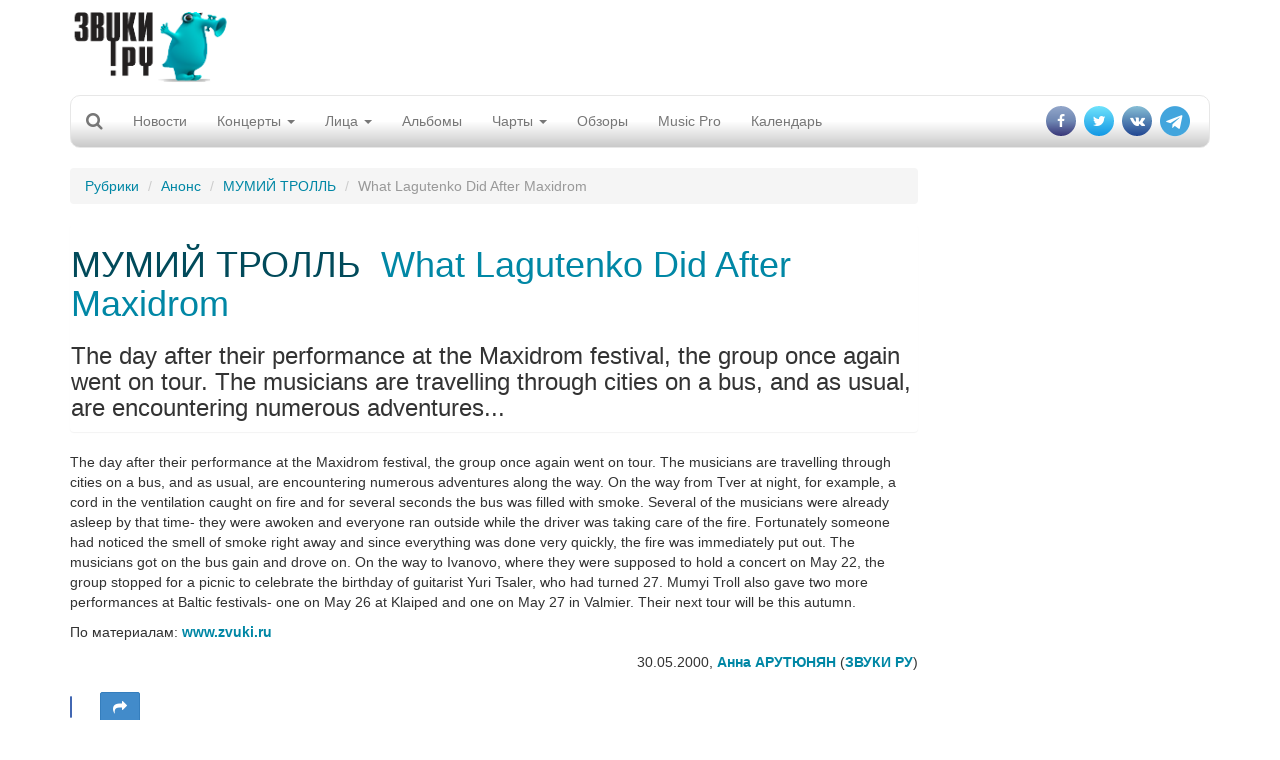

--- FILE ---
content_type: text/html; charset=utf-8
request_url: https://www.zvuki.ru/R/P/3074/
body_size: 13856
content:
<!DOCTYPE html>
<html lang="en">
  <head>
    <meta charset="utf-8">
    <title>МУМИЙ ТРОЛЛЬ - What Lagutenko Did After Maxidrom - Звуки.Ру</title>
    <meta http-equiv="X-UA-Compatible" content="IE=edge">
    <meta name="viewport" content="width=device-width, initial-scale=1">

    <meta name="description" value="The day after their performance at the Maxidrom festival, the group once again went on tour. The musicians are travelling through cities on a bus, and as usual, are encountering numerous adventures...">
    <meta name="keywords" value=" музыка, новости, репортажи, концерт, фестиваль, интервью, mp3, альбомы">

    <meta property="og:site_name" content="Zvuki.ru" />
    <meta property="fb:app_id" content="114170128635518" />
    <meta property="og:title" content="МУМИЙ ТРОЛЛЬ - What Lagutenko Did After Maxidrom - Звуки.Ру" />
    <meta name="yandex-verification" content="fe9dc38da7fdabb5" />
    <meta property="og:url" content="https://www.zvuki.ru/R/P/3074/" />
    <meta property="og:description" content="The day after their performance at the Maxidrom festival, the group once again went on tour. The musicians are travelling through cities on a bus, and as usual, are encountering numerous adventures..." />
    <meta property="og:image" content="https://www.zvuki.ru/i/logo.png" />
    <meta property="og:type" content="website" />

    <link href="/i/favicon.ico" rel="SHORTCUT ICON">
    <link href="/i/favicon.ico" rel="ICON">

    <!-- Bootstrap core CSS -->
    <link href="/css/adaptive/bootstrap.css" rel="stylesheet">
    <!-- Autocompleter  CSS -->
    <link href="/css/adaptive/jquery.autocompleter.css" rel="stylesheet">

    <!-- Custom styles for this template -->
    <link href="/css/adaptive/main.css" rel="stylesheet">
        <link href="/css/adaptive/font-awesome.css" rel="stylesheet">
        <link href="https://fonts.googleapis.com/css?family=Open+Sans|Roboto+Condensed" rel="stylesheet">


    <!-- Just for debugging purposes. Don't actually copy this line! -->
    <!--[if lt IE 9]><script src="/i/adaptive/js/ie8-responsive-file-warning.js"></script><![endif]-->

    <!-- HTML5 shim and Respond.js IE8 support of HTML5 elements and media queries -->
    <!--[if lt IE 9]>
      <script src="https://oss.maxcdn.com/libs/html5shiv/3.7.0/html5shiv.js"></script>
      <script src="https://oss.maxcdn.com/libs/respond.js/1.4.2/respond.min.js"></script>
    <![endif]-->
    <script async src="//pagead2.googlesyndication.com/pagead/js/adsbygoogle.js"></script>

    <script src="/i/adaptive/js/jquery.min.js"></script>

    <script type="text/javascript" src="//vk.com/js/api/openapi.js?121" async></script>
    <script type="text/javascript">
	$(document).ready(function(){
		if ( typeof VK !== 'undefined' ) {
			VK.init({apiId: 2159393, onlyWidgets: true});
		}
	});
    </script>
<!-- Yandex.RTB -->
<script>window.yaContextCb=window.yaContextCb||[]</script>
<script src="https://yandex.ru/ads/system/context.js" async></script>

</head>
  <body>
<div id="fb-root"></div>

<script>(function(d, s, id) {
  var js, fjs = d.getElementsByTagName(s)[0];
  if (d.getElementById(id)) return;
  js = d.createElement(s); js.id = id;
  js.src = "//connect.facebook.net/ru_RU/sdk.js#xfbml=1&version=v2.10&appId=114170128635518";
  fjs.parentNode.insertBefore(js, fjs);
}(document, 'script', 'facebook-jssdk'));</script>

<script>
  (function(i,s,o,g,r,a,m){i['GoogleAnalyticsObject']=r;i[r]=i[r]||function(){
  (i[r].q=i[r].q||[]).push(arguments)},i[r].l=1*new Date();a=s.createElement(o),
  m=s.getElementsByTagName(o)[0];a.async=1;a.src=g;m.parentNode.insertBefore(a,m)
  })(window,document,'script','//www.google-analytics.com/analytics.js','ga');

  ga('create', 'UA-4215852-1', 'auto');
  ga('send', 'pageview');
</script>

<div id="fb-root"></div>
<script>(function(d, s, id) {
  var js, fjs = d.getElementsByTagName(s)[0];
  if (d.getElementById(id)) return;
  js = d.createElement(s); js.id = id;
  js.src = "//connect.facebook.net/ru_RU/all.js#xfbml=1&appId=114170128635518";
  fjs.parentNode.insertBefore(js, fjs);
}(document, 'script', 'facebook-jssdk'));</script>


    <div class="container">

		<header>
			<div class="row">
				<div class="col-xs-6 col-sm-6 col-md-3 col-lg-2"><a class="brand" href="/"><img src="/i/main/logo.png" class="img-responsive"></a></div>
				<div class="hidden-sm hidden-xs col-md-5 col-lg-8 text-center">
				<span class="hidden-xs hidden-sm hidden-lg topbannerheightmd" style="height:100px;">	
					<!-- md size max width 404 px  -->
					<!-- Inner_Header -->
<!-- topline_inner_sm_google-->
<ins class="adsbygoogle topbannermd"
     style="display:inline-block;width:440px;height:90px"
     data-ad-client="ca-pub-5059640298389167"
     data-ad-slot="5987502134"></ins>

<script>
	(adsbygoogle = window.adsbygoogle || []).push({});
</script>
				</span>
				<span class="hidden-xs hidden-sm hidden-md topbannerheightlg" style="height:100px;">	
					<!-- lg size max 780px width -->
					<div class="govnobaner">
               <!-- Inner_Header -->
<!--topline_inner_google-->
<ins class="adsbygoogle topbannerlg"
     style="display:inline-block;width:728px;height:90px"
     data-ad-client="ca-pub-5059640298389167"
     data-ad-slot="5987502134"></ins>
<script>
	(adsbygoogle = window.adsbygoogle || []).push({});
</script>
					</div>
				</span>
				<span class="topbannerheight_adaptive">
				</span>
				</div>
				<div class="col-xs-6 col-sm-6 col-md-4 col-lg-2 login"></div>
			</div>

			<!-- Static navbar -->
			<div class="navbar navbar-default" role="navigation">
				<div class="container-fluid">
					<div class="navbar-header">
						<button type="button" class="navbar-toggle" data-toggle="collapse" data-target=".navbar-collapse">
							<span class="sr-only">Toggle navigation</span>
							<span class="icon-bar"></span>
							<span class="icon-bar"></span>
							<span class="icon-bar"></span>
						</button>
						<form class="form-horizontal" role="form" action="/search/">
						<div class="form-group" id="search" style="display: none;">
							<div class=" search-group">
								<input type="hidden" name="filled" value="Поиск">
								<input type="text" class="form-control " name="query" x-webkit-speech="" speech="" onwebkitspeechchange="this.form.submit();"> 
								<button type="submit" class="btn btn-default btn-link btn-md" value=" " id="btn-search"><i class="fa fa-search"></i></button>
							</div>
							
						</div>
						</form>

						<a class="navbar-brand" href="/search/"><i class="fa fa-search"></i></a>
					</div>

					<div class="navbar-collapse collapse">
						<ul class="nav navbar-nav">
							<li><a href="/R/news/">Новости</a></li>
							<li class="hidden-lg hidden-md hidden-sm"><a href="/A/L/">Артисты</a></li>
							<li class="hidden-lg hidden-md hidden-sm"><a href="/R/L/5213/">Интервью</a></li>
							<li class="dropdown">
							<a href="/R/concerts/" class="dropdown-toggle" data-toggle="dropdown">Концерты <b class="caret"></b></a>
							<ul class="dropdown-menu">
								<li><a href="/R/concerts/">Анонсы</a></li>
								<li><a href="/R/L/5179/">Репортажи</a></li>
								<li><a href="/N/L/">Афиша</a></li>
								<li><a href="/festival/">Фестивали</a></li>
								<li><a href="/R/L/19721/">Евровидение</a></li>
								<li><a href="/B/L/">Клубы</a></li>
							</ul>
							</li>
							<li class="dropdown hidden-xs hidden-sm">
							<a href="/R/faces/" class="dropdown-toggle" data-toggle="dropdown">Лица <b class="caret"></b></a>
							<ul class="dropdown-menu">
								<li><a href="/A/L/">Артисты</a></li>
								<li><a href="/R/L/5213/">Интервью</a></li>
								<li><a href="/V/L/">Видео</a></li>
								<li><a href="/R/L/5185/">Досье</a></li>
								<li><a href="/R/L/5175/">Календарь</a></li>
								<li><a href="/R/L/18094/">Видеоинтервью</a></li>
								<li><a href="/R/L/22317/">Видеоблоги</a></li>
							</ul>
							</li>
							<li><a href="/M/L/">Альбомы</a></li>
							<li><a href="#" class="dropdown-toggle" data-toggle="dropdown">Чарты <b class="caret"></b></a>
							<ul class="dropdown-menu">
								<li><a href="/top/artist/">Популярные исполнители</a></li>
								<li><a href="/top/review/">Лучшие статьи</a></li>
								<li><a href="/top/track/">Треки</a></li>
							</ul>  
							</li>
							<li class="hidden-xs hidden-sm"><a href="/R/analytics/">Обзоры</a></li>
							<li><a href="/musicpro/" title="Music Pro: Техника для Звуков">Music Pro</a></li>
							<li class="hidden-sm hidden-md hidden-lg"><a href="/voting/" title="Опросы">Опрос</a></li>
							<li><a href="/factoid/" title="Календарь">Календарь</a></li>
						</ul>

						<ul class="nav navbar-nav navbar-right">
							<li><a href="https://www.facebook.com/zvuki" target="_blank"><i class="fa fa-facebook" aria-hidden="true"></i></a></li>
							<li><a href="https://twitter.com/zvukiru/" target="_blank"><i class="fa fa-twitter" aria-hidden="true"></i></a></li>
							<li><a href="http://vk.com/zvukiru" target="_blank"><i class="fa fa-vk" aria-hidden="true"></i></a></li>
				            <li><a href="https://t.me/Zvukiru"><i class="fa fa-telegram" aria-hidden="true"></i></a></li>
						</ul>
					</div>
					<!--/.nav-collapse -->
				</div><!--/.container-fluid -->
			</div>
		</header>



		<div class="row main">
			<div class="col-xs-12 col-sm-8 col-md-9 col-lg-9">
				<ol class="breadcrumb">
					  <li><a href="/sections/">Рубрики</a></li>
					  <li><a href="/R/L/5174/">Анонс</a></li>
					  <li><a href="/A/P/2065/">МУМИЙ ТРОЛЛЬ</a></li>
					  <li class="active">What Lagutenko Did After Maxidrom</li>
				</ol>

				<div class="b-text-page">
					<div class="noimage">
						<div class="panel">
							<div class="content">
								<div>
								<h1>
								<a href="/A/P/2065/" class="name">МУМИЙ ТРОЛЛЬ</a>&nbsp;
								<a href="/R/P/3074/" class="title">What Lagutenko Did After Maxidrom</a></h1>
								<h3>The day after their performance at the Maxidrom festival, the group once again went on tour.  The musicians are travelling through cities on a bus, and as usual, are encountering numerous adventures...</h3>
								</div>
							</div>
						</div>
					</div>
					<!-- need to insert mobile banner-->
					<div class="view"><index>
						<p>The day after their performance at the Maxidrom festival, the group once again went on tour.  The musicians are travelling through cities on a bus, and as usual, are encountering numerous adventures along the way.  On the way from Tver at night, for example, a cord in the ventilation caught on fire and for several seconds the bus was filled with smoke.  Several of the musicians were already asleep by that time- they were awoken and everyone ran outside while the driver was taking care of the fire.  Fortunately someone had noticed the smell of smoke right away and since everything was done very quickly, the fire was immediately put out.  The musicians got on the bus gain and drove on.  On the way to Ivanovo, where they were supposed to hold a concert on May 22, the group stopped for a picnic to celebrate the birthday of guitarist Yuri Tsaler, who had turned 27.  Mumyi Troll also gave two more performances at Baltic festivals- one on May 26 at Klaiped and one on May 27 in Valmier.  Their next tour will be this autumn.</p>
						<p>По материалам: <a href="http://www.zvuki.ru" target="_blank">www.zvuki.ru</a></p>
					</index></div>
					<p align="right" class="author">
						30.05.2000, <a href="/A/P/25969/">Анна АРУТЮНЯН</a> (<a href="/">ЗВУКИ РУ</a>)
					</p>


					<ul class="list-inline like-block">
					<li><div class="fb-like" data-href="https://www.zvuki.ru/R/P/3074/" data-layout="button_count" data-action="recommend" data-size="large" data-show-faces="false" data-share="false"></div>
</li>
					<li><div id="vk_like"></div>
<script type="text/javascript">
$(document).ready(function(){
	if ( typeof VK !== 'undefined' ) {
		VK.Widgets.Like("vk_like", {type: "button", height: 30});
	}
});
</script>

</li>
					<li><a class="btn btn-primary" data-toggle="modal" data-target="#shareblock"><i class="fa fa-share" aria-hidden="true"></i></a></li>
					</ul>

				</div>

				<div class="">
					<h3 class="anons-future"><a href="/A/P/2065/">МУМИЙ ТРОЛЛЬ</a> - свежие публикации:</h3>
					<ul class="list-unstyled">
						<li class="media">
							<a href="/R/P/83090/" class="image pull-left"><img src="/images/photo/66/66535.150x100.jpg" width="150" height="100" class="media-object"></a>
							<div class="media-body anons-preview">
								<a href="/R/L/5176/" class="type">События</a> - 
								<a href="/R/P/83090/" class="title">Владивосток до бесконечности</a>,
								<span class="date">17.10.2022</span>
								<div class="preview">Мумий Тролль, Антоха MC и Мастерская Брусникина выпустили аудиоспектакль "Владивосток-3000" <a href="/R/P/83090/">»»</a></div>
							</div>
						</li>
						<li class="media">
							<a href="/R/P/82558/" class="image pull-left"><img src="/images/photo/66/66960.150x100.jpg" width="150" height="100" class="media-object"></a>
							<div class="media-body anons-preview">
								<a href="/R/L/5176/" class="type">События</a> - 
								<a href="/R/P/82558/" class="title">Пространства Магритта</a>,
								<span class="date">14.02.2022</span>
								<div class="preview">Мумий Тролль</b> выпустили анимационный клип на песню "Вертолётики" <a href="/R/P/82558/">»»</a></div>
							</div>
						</li>
						<li class="media">
							<a href="/R/P/82355/" class="image pull-left"><img src="/images/photo/66/66550.150x100.jpg" width="150" height="100" class="media-object"></a>
							<div class="media-body anons-preview">
								<a href="/R/L/5175/" class="type">Календарь</a> - 
								<a href="/R/P/82355/" class="title">Поколению Z приготовиться</a>,
								<span class="date">26.11.2021</span>
								<div class="preview">Мумий Тролль и тиктокер Даня Милохин выпустили совместное видео <a href="/R/P/82355/">»»</a></div>
							</div>
						</li>
					</ul>
					<ul class="more pager">
						<li class="prev"><a href="/A/P/2065/review/">Все публикации <span class="badge">144</span></a></li>
					</ul>
				</div>

<div class="hidden-xs apaptivegoogleblock">
<!-- Адаптивный тест adaptive_google_test-->
<ins class="adsbygoogle"
     style="display:block"
     data-ad-client="ca-pub-5059640298389167"
     data-ad-slot="1832014825"
     data-ad-format="auto"></ins>
<script>
	(adsbygoogle = window.adsbygoogle || []).push({});
</script>
</div>
<div class="hidden-sm hidden-lg hidden-md">
<!-- Здесь внутренний баннер для мобильников -->
</div>




				<div class="b-artist-info panel panel-default">
					<div class="panel-heading">
						<span class="pull-right">Сайт: <a href="http://www.mumiytroll.com/" target="_blank">www.mumiytroll.com</a></span>
						<h2>
							 МУМИЙ ТРОЛЛЬ</h2>
					</div>

					<ul class="breadcrumb">
						<li><a href="/A/P/2065/">Досье</a></li>
						<li><a href="/A/P/2065/review/">Статьи</a></li>
						<li><a href="/A/P/2065/albums/">Дискография</a></li>
						<li><a href="/A/P/2065/photo/">Фото</a></li>
						<li><a href="/A/P/2065/songs/">Песни</a></li>
						<li><a href="/A/P/2065/members/">Участники</a></li>
						<li><a href="/A/P/2065/links/">Ссылки</a></li>
					</ul>

					<div class="contents panel-body media">

							<img src="/images/photo/19/19974.jpg" class="col-sm-8 col-xs-12">

				                        <p>Although some may take this as an exaggeration, it always seemed to me that there was something more complex about Mummy Troll and Ilya Lagutenko than what appeared on the surface of his songs.  It's...</p>
                        <p><strong>Дата образования:</strong></p>
                        <p>16 октября 1983</p>
							<p><strong>Подробности из жизни:</strong></p>
							<p>Although some may take this as an exaggeration, it always seemed to me that there was something more complex about Mummy Troll and Ilya Lagutenko than what appeared on the surface of his songs.  It's not that he has a particularly exciting biography, however, nor does the group really stray far beyond the standards of Russian pop.  But if you listen closely to the lyrics, you realize there has to be some sort of reason, or at least justification for either their esoteric showiness, or imaginative eccentricity (depending on your point of view). You just don't know where to look for that justification.  When I found out that by the time he reached the status he knows today, Lagutenko had already obtained a diploma in African and Eastern Studies from the Far East State Universtiy in Vladivostok, and had lived in China for a while (which I'm sure did wonders to his lexicon and his concept of vocabulary), I was able to place an origin to some of the wildest imagery in his songs.  Not that&hellip;
</p>
							<p><a href="/R/P/2240/">Далее... &rarr;</a></p>
					</div>
				</div>

				<div class="alboms b-tumb-ano s-blocks">
					<h3 class="anons-future"> <a href="/A/P/2065/albums/">Альбомы</a></h3>
					<ul class="row  list-unstyled">
						<li class="col-xs-6 col-sm-4 col-md-3 col-lg-3 text-center">
							<a href="/M/P/32904/" class="thumbnail"> <img src="/images/photo/36/36556.200x200.jpg" class="img-responsive" ></a>
							<a href="/M/P/32904/" class="text-center"><span class="title">Редкие земли</span> </a>
						</li>
						<li class="col-xs-6 col-sm-4 col-md-3 col-lg-3 text-center">
							<a href="/M/P/32347/" class="thumbnail"> <img src="/images/photo/31/31258.200x200.jpg" class="img-responsive" ></a>
							<a href="/M/P/32347/" class="text-center"><span class="title">VIII</span> </a>
						</li>
						<li class="col-xs-6 col-sm-4 col-md-3 col-lg-3 text-center">
							<a href="/M/P/13612/" class="thumbnail"> <img src="/images/photo/7/7087.200x200.jpg" class="img-responsive" ></a>
							<a href="/M/P/13612/" class="text-center"><span class="title">Моя певица / Другие места</span> </a>
						</li>
						<li class="col-xs-6 col-sm-4 col-md-3 col-lg-3 text-center">
							<a href="/M/P/793/" class="thumbnail"> <img src="/images/photo/2/2969.200x200.jpg" class="img-responsive" ></a>
							<a href="/M/P/793/" class="text-center"><span class="title">Невеста" 1</span> </a>
						</li>
					</ul>
					<ul class="more pager">
						<li class="prev"><a href="/A/P/2065/albums/">Еще альбомы <span class="badge">17</span></a></li>
					</ul>

				</div>



			</div>
			<!-- hidden-xs right column start -->

			<div class="hidden-xs col-sm-4 col-md-3 col-lg-3 page-width-content-b-scroll-row">
<!-- Zvuki_right_column -->
<!--right_google_240-->
<ins class="adsbygoogle right_google_240"
     style="display:block; margin-top:10px;"
     data-ad-client="ca-pub-5059640298389167"
     data-ad-slot="3172137731"
     data-ad-format="auto"
		data-full-width-responsive="true"></ins>
<!--<div class="bnr">
<ins class="adsbygoogle"
     style="display:block;width:120px;"
     data-ad-client="ca-pub-5059640298389167"
     data-ad-slot="3172137731"
     data-ad-format="auto"
     data-full-width-responsive="true"></ins>
</div>-->
<!--<ins class="adsbygoogle rightgoogle"
     style="display:block"
     data-ad-format="fluid"
     data-ad-layout-key="-gw-3+1f-3d+2z"
     data-ad-client="ca-pub-5059640298389167"
     data-ad-slot="4985404304"></ins>-->
<script>
	(adsbygoogle = window.adsbygoogle || []).push({});
</script>

		<div class="thumbnail">
			<h3 class="head text-center"><span class="title btn btn-info btn-block">Свежие альбомы</span></h3>
			<div class="view text-center">
				<ul class="list-unstyled text-center">
				<li class="thumbnail">
					<a href="/M/P/55691/" class="image"><img src="/images/photo/68/68419.200x200.jpg" width="100" height="100" ></a>
					<a href="/A/P/133076/" class="name">Отваал</a>
					<a href="/M/P/55691/" class="title">Хоровод</a>
				</li>
				<li class="thumbnail">
					<a href="/M/P/55688/" class="image"><img src="/images/photo/68/68323.200x200.jpg" width="100" height="100" ></a>
					<a href="/A/P/63093/" class="name">SECRETS OF THE THIRD PLANET</a>
					<a href="/M/P/55688/" class="title">Miracle Minor</a>
				</li>
				<li class="thumbnail">
					<a href="/M/P/55683/" class="image"><img src="/images/photo/67/67782.200x200.jpg" width="100" height="100" ></a>
					<a href="/A/P/3175/" class="name">Паша НЕККЕРМАНН</a>
					<a href="/M/P/55683/" class="title">Бывшим экстремалам</a>
				</li>
				</ul>

				<div class="more">
					<a href="/M/L/">Все альбомы</a>
				</div>
			</div>
		</div>

<script type="text/javascript">
<!--
function vote_97622759 () {
   var oForm = document.forms['vote_form_97622759'];
   var Answers = 0;
   var oQuest_1 = oForm.elements['question_1'];
   var question_1;
   for(var i = 0; i < oQuest_1.length; i++) {
	if( oQuest_1[i].checked) {
		question_1 = oQuest_1[i].value;
	}
   }
   if ( !question_1 ) {
	alert ('Не выбран ответ на вопрос');
	return false;
   }
   oForm.submit();
}
//-->
</script>
						<div class="thumbnail">
							<h3 class="head"><a class="title btn btn-lg btn-info" href="/voting/" >Опрос</a></h3>
							<div class="view ">
										
										<form name="vote_form_97622759" method="post" action="/polls/vote.html" target="_top" style="text-align:left;">

										<p><a href="/voting/" class="title">Реестр иноагентов в России пополняется каждую пятницу. Иноагентами уже стали Нойз, Земфира, Пугачева, Оксимирон и другие музыканты. Изменилось ли ваше отношение к музыкантам-иноагентам?</a></p>
										<p><input name="question_1" value="1" type="radio">
										 Я буду продолжать слушать любимую музыку вне зависимости от статуса музыканта</p>
										<p><input name="question_1" value="2" type="radio">
										 Я буду больше слушать иноагентов</p>
										<p><input name="question_1" value="3" type="radio">
										 Я планирую больше слушать "патриотов"</p>
										<p><input name="question_1" value="4" type="radio">
										 Я продолжу слушать музыку зарубежного производства</p>
										<p><input name="question_1" value="5" type="radio">
										 У меня вообще пропало желание слушать музыку</p>
										<p><span class="preview" style="padding:10px 0 0; text-align:center;">
											<a class="a-more btn btn-default" href="javascript:vote_97622759()" onclick="vote_97622759(); return false;">отправить</a>
										</span></p>
										<input type="hidden" name="id" value="97622759">
										<input type="hidden" name="partial" value="Отправить">
										</form>
								
							</div>
						</div>

						<div class="thumbnail">
							<h3 class="head"><span class="title btn btn-lg btn-info">Хроника</span><small class="btn-link text-right">18 января</small>
							</h3>
							<div class="view ">
								<p><span style="color:red; font-weight:bold;">1962</span>&nbsp;&ndash; В Тбилиси родилась Тамара Гвердцители, грузинская певица и актриса, обладательница глубокого насыщенного вокала. Ее песни звучат на грузинском, русском, французском, итальянском, испанском, английском, иврите, украинском, армянском, немецком и других языках

								&nbsp;<a href="/factoid/">»»</a></p>
								<p><span style="color:red; font-weight:bold;">2012</span>&nbsp;&ndash; Родился Джонатан Дэвис - вокалист калифорнийской nu-metal группы Korn и фотограф журнала Playboy

								&nbsp;<a href="/factoid/">»»</a></p>
								<h4>Родились</h4>
								<p><a href="/A/P/12509/" class="type">Johnny COSTA</a> (1922)</p>
								<p><a href="/A/P/10781/" class="type">Hargus "Pig" ROBBINS</a> (1938)</p>
								<p><a href="/A/P/7372/" class="type">T-Bone BURNETT</a> (1945)</p>
								<p><a href="/A/P/11939/" class="type">Frankie KNUCKLES</a> (1955)</p>
								<p><a href="/A/P/5704/" class="type">Tom BAILEY</a> (1957)</p>
								<p><a href="/A/P/13067/" class="type">Jeremy HEALY</a> (1962)</p>
								<p><a href="/A/P/62735/" class="type">Joanna NEWSOM</a> (1982)</p>
								<p><a class="btn btn-default">Добавить факт</a></p>
							</div>
						</div>

<div class="sticky">
<!-- this sticky banner-->
<!-- Yandex.RTB R-A-1346208-2 -->
<div id="yandex_rtb_R-A-1346208-2"></div>
<script>window.yaContextCb.push(()=>{
  Ya.Context.AdvManager.render({
    renderTo: 'yandex_rtb_R-A-1346208-2',
    blockId: 'R-A-1346208-2'
  })
})</script>
</div>	
				</div>
				<!-- hidden right column end -->
				
		</div>	


        <div id="footer" class="row navbar-inverse">
                <ul class="menu-bottom nav navbar-nav">
                        <li><a href="/R/P/3348/">О нас</a></li>
                        <li><a href="/R/P/5828/">Конфиденциальность</a></li>
                        <li><a href="/R/P/8378/">Страница памяти</a></li>
                        <li><a href="/adv/">Реклама</a></li>
                        <li><a href="/R/P/3637/">FAQ</a></li>
                        <li><a href="/R/P/7318/">Музыкантам</a></li>
                        <li><a href="/R/P/10889/">Пресс-релизы</a></li>
<!--                        <li><a href="">Написать историю</a></li>
                        <li><a href="">Войти</a></li> -->

                </ul>
                <div class="counters">
<!-- -->
                </div>
        </div>
        <div class="copyright text-center cleafix">
            <div>© 1997-2002, Pavel A. Sokolov-Khodakov</div>
            <div>© 1997-2026, Sonya Sokolova</div>
        </div>

    </div> <!-- /container -->



    <!-- Bootstrap core JavaScript
    ================================================== -->
    <!-- Placed at the end of the document so the pages load faster -->
    <script src="/i/adaptive/js/bootstrap.js"></script>
    <script src="/i/js/jquery.autocompleter.js"></script>
    <script src="/i/js/core.js"></script>
    <script src="/i/adaptive/js/jquery.fitvids.js"></script>
    <script src="/i/adaptive/js/jquery.touchSwipe.min.js"></script>

<script type="text/javascript">
<!--
$(document).ready(function() {

$(".complete").each(function() {

	    var $el = $(this);
    	var source = $el.data('url');

			$el.autocompleter({
			    source: source,
				limit: 5,
				minLength: 2,
			    callback: function(value, index, object) {
			      console.log(
			        'Value ' + value + ' are selected (with index ' + index + ').'
			      );
		      		console.log(object);
    			}
  		  });
});




	$(".modal.banner button.close").click(function(){
		$(this).parent().removeClass("show");
		document.cookie = "mobile_popup=true; path=/; domain=zvuki.ru";
	});

	$(".main").fitVids();

	$('.navbar-brand').click(function(){
//		$('#search').slideToggle("slow");
		$('#search').animate({'width': 'toggle'});
		$(".navbar-collapse li").removeClass("open");

		console.log($('#search input[name=query]').val());

		if ($('#search input[name=word]').val()) {
			$('#search form').submit();
		} else {
			return false;
		}
	});

	$('#btn-search').click(function(){
//		$('#search').slideToggle("slow");
		$('#search').animate({'width': 'toggle'});
		console.log($('#search input[name=word]').val());

		if ($('#search input[name=query]').val()) {
			$('#search form').submit();
		} else {
			return false;
		}
	});

	$('body').click(function(){
//		$('#search').slideToggle("slow");
		$('#search').animate({'width': 'hide'});
		console.log($('#search input[name=query]').val());
	});

	$("#search input").click(function(event){
		event.stopPropagation();
		console.log(event);
	})



	reload_credetials('review');
});

</script>

<div id="block-modals">
</div>
<div class="modal fade" id="shareblock" tabindex="-1" role="dialog" aria-labelledby="shareblockLabel" aria-hidden="true">
	<div class="modal-dialog">
		<div class="modal-content">
			<div class="modal-header">
				<button type="button" class="close" data-dismiss="modal" aria-hidden="true">&times;</button>
				<h4 class="modal-title">Поделиться</h4>
      		</div>
      		<div class="modal-body">

		<ul class="list-inline icon-share">      
		<li>
        <a is="yt-endpoint" class="share-target style-scope yt-sharing-renderer" href="https%3A%2F%2Fwww.zvuki.ru%2FR%2FP%2F3074%2F" title="Google+" target="_blank">
          <yt-icon class="icon-resize style-scope yt-sharing-renderer"><svg viewBox="0 0 48 48" preserveAspectRatio="xMidYMid meet" class="style-scope yt-icon" style="pointer-events: none; display: block; width: 100%; height: 100%;"><g class="style-scope yt-icon">
        <rect fill="#DB4437" width="48" height="48" class="style-scope yt-icon"></rect>
        <polyline fill="#FFFFFF" points="42.1,21.8 37.7,21.8 37.7,17.4 34.4,17.4 34.4,21.8 30,21.8 30,25.1 34.4,25.1 34.4,29.5 
          37.7,29.5 37.7,25.1 42.1,25.1" class="style-scope yt-icon"></polyline>
        <path fill="#FFFFFF" d="M16.8,26.1V22h10.3c0.2,0.7,0.3,1.3,0.3,2.3c0,6.3-4.2,10.7-10.6,10.7c-6.1,0-11-4.9-11-11s4.9-11,11-11
          c3,0,5.5,1.1,7.4,2.9l-3.1,3c-0.8-0.7-2.2-1.6-4.2-1.6c-3.6,0-6.6,3-6.6,6.7s3,6.7,6.6,6.7c4.2,0,5.8-2.9,6.1-4.6H16.8z" class="style-scope yt-icon"></path>
      </g></svg></yt-icon>
        </a>
        </li>
		<li>
        <a is="yt-endpoint" class="share-target style-scope yt-sharing-renderer" href="https://www.facebook.com/dialog/share?app_id=114170128635518&amp;href=https%3A%2F%2Fwww.zvuki.ru%2FR%2FP%2F3074%2F" title="Facebook" target="_blank">
          <yt-icon class="icon-resize style-scope yt-sharing-renderer"><svg viewBox="0 0 48 48" preserveAspectRatio="xMidYMid meet" class="style-scope yt-icon" style="pointer-events: none; display: block; width: 100%; height: 100%;"><g class="style-scope yt-icon">
        <rect fill="#3B5898" width="48" height="48" class="style-scope yt-icon"></rect>
        <path fill="#FFFFFF" d="M39.4,29.4l0.9-7.2h-7.2v-4.6c0-2.1,0.6-3.5,3.6-3.5h3.8V7.5c-0.7-0.1-2.9-0.3-5.6-0.3c-5.5,0-9.3,3.4-9.3,9.6v5.3h-6.3v7.2h6.3V48h7.5V29.4H39.4z" class="style-scope yt-icon"></path>
      </g></svg></yt-icon>
        </a>
		</li>
        <li>
        <a is="yt-endpoint" class="style-scope yt-sharing-renderer" href="https://vkontakte.ru/share.php?url=https%3A%2F%2Fwww.zvuki.ru%2FR%2FP%2F3074%2F" title="ВКонтакте" target="_blank">
          <yt-icon class="icon-resize style-scope yt-sharing-renderer"><svg viewBox="0 0 48 48" preserveAspectRatio="xMidYMid meet" class="style-scope yt-icon" style="pointer-events: none; display: block; width: 100%; height: 100%;"><g class="style-scope yt-icon">
        <rect fill="#42678E" width="48" height="48" class="style-scope yt-icon"></rect>
        <path fill="#FFFFFF" d="M34.6,33.7h-0.2c-1.7-0.3-2.9-1.5-3.9-2.6c-0.6-0.6-1.4-2.1-2.5-1.9c-1.5,0.2-0.7,2.7-1.4,3.8c-0.5,0.9-2.6,0.7-4.1,0.6c-4.6-0.5-6.9-2.9-9-5.5c-2.2-2.8-3.9-5.7-5.5-9C7.7,18,7,16.9,7,15.6c0.7-0.6,2-0.4,3.2-0.4c1,0,2.7-0.2,3.4,0.2c0.5,0.2,0.9,1.4,1.3,2.2c0.8,1.8,1.6,3.1,2.6,4.5c0.4,0.6,1.1,1.8,1.9,1.7c0.8-0.2,0.8-2,0.9-3.2c0-1.4,0-3.1-0.4-3.8c-0.4-0.7-1.1-0.7-1.8-1.1c0.6-1.2,2.2-1.3,4.1-1.3c1.6,0,3.8-0.2,4.5,0.9c0.6,1.1,0.2,3,0.2,4.4c0,1.6-0.3,3.3,0.8,4c0.9-0.1,1.3-0.9,1.8-1.6c1.1-1.4,1.8-2.7,2.6-4.5c0.3-0.8,0.7-2.1,1.4-2.3c1-0.4,2.5-0.1,3.9-0.1c1.2,0,3.2-0.3,3.6,0.5c0.3,0.7-0.6,2.3-0.9,2.8c-1.1,1.7-2.1,2.8-3.3,4.4c-0.5,0.6-1.4,1.6-1.4,2.5c0,0.7,0.8,1.3,1.4,1.8c1.2,1.1,2.1,2,3.1,3.2c0.4,0.5,1.2,1.5,1.1,2.1C40.8,34.5,36.2,33.2,34.6,33.7z" class="style-scope yt-icon"></path>
      </g></svg></yt-icon>
        </a>
        </li>
		<li>
        <a is="yt-endpoint" class="style-scope yt-sharing-renderer" href="https://www.odnoklassniki.ru/dk?st.cmd=addShare&amp;st.noresize=on&amp;st._surl=https%3A%2F%2Fwww.zvuki.ru%2FR%2FP%2F3074%2F" title="Одноклассники" target="_blank">
          <yt-icon class="icon-resize style-scope yt-sharing-renderer"><svg viewBox="0 0 48 48" preserveAspectRatio="xMidYMid meet" class="style-scope yt-icon" style="pointer-events: none; display: block; width: 100%; height: 100%;"><g class="style-scope yt-icon">
        <rect fill="#F6881F" width="48" height="48" class="style-scope yt-icon"></rect>
        <path fill="#FFFFFF" d="M24,24.2c4.8,0,8.6-3.9,8.6-8.6c0-4.8-3.9-8.6-8.6-8.6c-4.8,0-8.6,3.9-8.6,8.6C15.4,20.4,19.2,24.2,24,24.2
          z M24,11.4c2.3,0,4.2,1.9,4.2,4.2c0,2.3-1.9,4.2-4.2,4.2c-2.3,0-4.2-1.9-4.2-4.2C19.8,13.3,21.7,11.4,24,11.4z M33.9,25.3
          c-0.5-1-1.8-1.8-3.6-0.4c-2.4,1.9-6.3,1.9-6.3,1.9s-3.9,0-6.3-1.9c-1.8-1.4-3.1-0.6-3.6,0.4c-0.8,1.7,0.1,2.5,2.3,3.9
          c1.8,1.2,4.4,1.6,6,1.8L21,32.3c-1.9,1.9-3.8,3.8-5.1,5.1c-0.8,0.8-0.8,2,0,2.8l0.2,0.2c0.8,0.8,2,0.8,2.8,0l5.1-5.1
          c1.9,1.9,3.8,3.8,5.1,5.1c0.8,0.8,2,0.8,2.8,0l0.2-0.2c0.8-0.8,0.8-2,0-2.8L27,32.3L25.7,31c1.6-0.2,4.1-0.6,6-1.8
          C33.8,27.8,34.8,27,33.9,25.3z" class="style-scope yt-icon"></path>
      </g></svg></yt-icon>
        </a>
        </li>
		<li>
        <a is="yt-endpoint" class="style-scope yt-sharing-renderer" href="https://twitter.com/intent/tweet?url=https%3A%2F%2Fwww.zvuki.ru%2FR%2FP%2F3074%2F" title="Twitter" target="_blank">
          <yt-icon class="icon-resize style-scope yt-sharing-renderer"><svg viewBox="0 0 48 48" preserveAspectRatio="xMidYMid meet" class="style-scope yt-icon" style="pointer-events: none; display: block; width: 100%; height: 100%;"><g class="style-scope yt-icon">
        <rect fill="#55ACEE" width="48" height="48" class="style-scope yt-icon"></rect>
        <path fill="#FFFFFF" d="M40,14.1c-1.2,0.5-2.4,0.9-3.8,1c1.4-0.8,2.4-2.1,2.9-3.6c-1.3,0.8-2.7,1.3-4.2,1.6
          C33.8,11.8,32,11,30.2,11c-3.6,0-6.6,2.9-6.6,6.6c0,0.5,0.1,1,0.2,1.5c-5.5-0.3-10.3-2.9-13.5-6.9c-0.6,1-0.9,2.1-0.9,3.3
          c0,2.3,1.2,4.3,2.9,5.5c-1.1,0-2.1-0.3-3-0.8v0.1c0,3.2,2.3,5.8,5.3,6.4c-0.6,0.1-1.1,0.2-1.7,0.2c-0.4,0-0.8,0-1.2-0.1
          c0.8,2.6,3.3,4.5,6.1,4.6c-2.2,1.8-5.1,2.8-8.2,2.8c-0.5,0-1.1,0-1.6-0.1C10.9,36,14.4,37,18.1,37c12.1,0,18.7-10,18.7-18.7
          c0-0.3,0-0.6,0-0.8C38,16.6,39.1,15.4,40,14.1z" class="style-scope yt-icon"></path>
      </g></svg></yt-icon>
        </a>
        </li>
        <li>
        <a is="yt-endpoint" class="style-scope yt-sharing-renderer" href="https://www.livejournal.com/update.bml?url=https%3A%2F%2Fwww.zvuki.ru%2FR%2FP%2F3074%2F&amp;subject=%D0%9C%D0%A3%D0%9C%D0%98%D0%99%20%D0%A2%D0%A0%D0%9E%D0%9B%D0%9B%D0%AC%20-%20What%20Lagutenko%20Did%20After%20Maxidrom%20-%20%D0%97%D0%B2%D1%83%D0%BA%D0%B8.%D0%A0%D1%83" title="LiveJournal" target="_blank">
          <yt-icon class="icon-resize style-scope yt-sharing-renderer"><svg viewBox="0 0 48 48" preserveAspectRatio="xMidYMid meet" class="style-scope yt-icon" style="pointer-events: none; display: block; width: 100%; height: 100%;"><g class="style-scope yt-icon">
        <rect fill="#F7F7F7" width="48" height="48" class="style-scope yt-icon"></rect>
        <path fill="#00B0EA" d="M25.1,9.2c-2.2,0-4.4,0.5-6.3,1.3L15.3,7h0c-3.7,1.6-6.7,4.6-8.2,8.3l3.5,3.5 l0,0c-0.8,1.9-1.3,4.1-1.3,6.3c0,8.8,7.1,15.9,15.9,15.9C33.9,41,41,33.9,41,25.1S33.9,9.2,25.1,9.2" class="style-scope yt-icon"></path>
        <path fill="#15374C" d="M23.5,31.7C25,28,28,25,31.7,23.4h0L18.8,10.5l0,0c-3.7,1.6-6.7,4.6-8.3,8.3 L23.5,31.7z" class="style-scope yt-icon"></path>
        <path fill="#15374C" d="M32.6,27.8c-2.1,0.9-3.9,2.7-4.8,4.8l6,1.2L32.6,27.8z" class="style-scope yt-icon"></path>
        <path fill="#FFFFFF" d="M32.8,28.7l1.1,5.2C33.9,33.9,33.3,31.3,32.8,28.7" class="style-scope yt-icon"></path>
        <path fill="#FFFFFF" d="M32.6,27.8c-0.5-2.3-0.9-4.4-0.9-4.4l0,0C28,25,25,28,23.5,31.7l4.4,0.9 C28.8,30.5,30.5,28.8,32.6,27.8" class="style-scope yt-icon"></path>
      </g></svg></yt-icon>
        </a>
        </li>
		<li>
        <a is="yt-endpoint" class="style-scope yt-sharing-renderer" href="https://reddit.com/submit?url=https%3A%2F%2Fwww.zvuki.ru%2FR%2FP%2F3074%2F&amp;title=%D0%9C%D0%A3%D0%9C%D0%98%D0%99%20%D0%A2%D0%A0%D0%9E%D0%9B%D0%9B%D0%AC%20-%20What%20Lagutenko%20Did%20After%20Maxidrom%20-%20%D0%97%D0%B2%D1%83%D0%BA%D0%B8.%D0%A0%D1%83" title="reddit" target="_blank">
          <yt-icon class="icon-resize style-scope yt-sharing-renderer"><svg viewBox="0 0 48 48" preserveAspectRatio="xMidYMid meet" class="style-scope yt-icon" style="pointer-events: none; display: block; width: 100%; height: 100%;"><g class="style-scope yt-icon">
        <rect fill="#CEE3F8" width="48" height="48" class="style-scope yt-icon"></rect>
        <circle fill="#FFFFFF" cx="35.5" cy="13.2" r="2.5" class="style-scope yt-icon"></circle>
        <path fill="#FFFFFF" d="M40.2,23.7c0-1.7-1.4-3.1-3.2-3.1c-1,0-1.9,0.5-2.5,1.2c-2.6-1.8-6.4-3-10.6-3s-7.9,1.1-10.6,2.9
          c-0.6-0.7-1.5-1.1-2.4-1.1c-1.8,0-3.2,1.4-3.2,3.1c0,1.3,0.8,2.4,1.9,2.9C9.5,27,9.5,27.5,9.5,28c0,5.1,6.5,9.3,14.5,9.3
          s14.5-4.1,14.5-9.3c0-0.5-0.1-0.9-0.2-1.4C39.4,26.2,40.2,25,40.2,23.7z" class="style-scope yt-icon"></path>
        <path fill="#000000" d="M41,23.7c0-2.1-1.8-3.9-3.9-3.9c-1,0-1.9,0.4-2.6,1c-2.6-1.6-5.9-2.6-9.4-2.7l1.9-5.9l5.2,1.2c0.1,1.7,1.5,3.1,3.3,3.1
          s3.3-1.4,3.3-3.2s-1.5-3.2-3.3-3.2c-1.3,0-2.4,0.8-3,1.9l-5.9-1.4c-0.4-0.1-0.8,0.1-0.9,0.5l-2.3,7c-3.8,0.1-7.3,1-10,2.7
          c-0.7-0.6-1.6-0.9-2.5-0.9c-2.2,0-3.9,1.7-3.9,3.9c0,1.4,0.7,2.6,1.8,3.2c-0.1,0.4-0.1,0.7-0.1,1.1c0,2.7,1.6,5.3,4.6,7.2
          C16.1,37,19.9,38,23.9,38s7.8-1,10.6-2.8c3-1.9,4.6-4.4,4.6-7.2c0-0.3,0-0.7-0.1-1C40.2,26.3,41,25.1,41,23.7z M35.5,11.5
          c1,0,1.8,0.8,1.8,1.7c0,0.9-0.8,1.7-1.8,1.7s-1.8-0.8-1.8-1.7C33.7,12.3,34.5,11.5,35.5,11.5z M8.5,23.7c0-1.3,1.1-2.4,2.4-2.4
          c0.5,0,0.9,0.1,1.2,0.3c-1.4,1.1-2.4,2.4-2.9,3.8C8.8,25,8.5,24.4,8.5,23.7z M33.7,33.9c-2.6,1.7-6.1,2.6-9.8,2.6s-7.2-0.9-9.8-2.6
          c-2.5-1.6-3.9-3.7-3.9-5.9c0-0.2,0-0.3,0-0.5c0-0.5,0.2-1,0.3-1.4c0.5-1.2,1.3-2.3,2.6-3.3c0.3-0.2,0.6-0.5,0.9-0.7
          c0.1-0.1,0.2-0.1,0.3-0.2c2.6-1.6,5.9-2.4,9.5-2.4s7,0.9,9.6,2.5l0.2,0.1c0.4,0.2,0.7,0.5,1,0.8c1.2,1,2,2.1,2.5,3.2
          c0.2,0.5,0.3,1,0.3,1.4c0,0.2,0,0.3,0,0.5C37.6,30.2,36.3,32.3,33.7,33.9z M38.6,25.5c-0.5-1.4-1.5-2.7-2.9-3.8
          c0.4-0.2,0.8-0.4,1.3-0.4c1.3,0,2.4,1.1,2.4,2.4C39.5,24.4,39.2,25.1,38.6,25.5z" class="style-scope yt-icon"></path>
        <path fill="#FF4500" d="M18.9,23.9c-1.3,0-2.4,1.1-2.4,2.3s1.1,2.3,2.4,2.3s2.3-1,2.3-2.3S20.2,23.9,18.9,23.9z" class="style-scope yt-icon"></path>
        <path fill="#FF4500" d="M29.1,23.9c-1.3,0-2.4,1.1-2.4,2.3c0,1.3,1.1,2.3,2.4,2.3s2.3-1,2.3-2.3S30.4,23.9,29.1,23.9z" class="style-scope yt-icon"></path>
        <path fill="#000000" d="M29.5,31.7c-0.3-0.3-0.8-0.3-1.1,0C27.6,32.6,26.1,33,24,33s-3.6-0.4-4.4-1.3c-0.3-0.3-0.8-0.3-1.1,0c-0.3,0.3-0.3,0.8,0,1
          c1.2,1.1,3,1.7,5.5,1.7s4.3-0.6,5.5-1.7C29.8,32.5,29.8,32,29.5,31.7z" class="style-scope yt-icon"></path>
      </g></svg></yt-icon>
        </a>
        </li>
		<li>
        <a is="yt-endpoint" class="style-scope yt-sharing-renderer" href="https://digg.com/submit?url=https%3A%2F%2Fwww.zvuki.ru%2FR%2FP%2F3074%2F" title="Digg" target="_blank">
          <yt-icon class="icon-resize style-scope yt-sharing-renderer"><svg viewBox="0 0 48 48" preserveAspectRatio="xMidYMid meet" class="style-scope yt-icon" style="pointer-events: none; display: block; width: 100%; height: 100%;"><g class="style-scope yt-icon">
        <rect width="48" height="48" class="style-scope yt-icon"></rect>
        <path fill="#FFFFFF" d="M10.5,26.1h1.6v-4.3h-1.6V26.1z M7,18.9h5.1v-4.3h3.5v14.6H7V18.9z M20.7,17.5h-3.5v-3h3.5V17.5z
           M20.7,29.1h-3.5V18.9h3.5V29.1z M25.7,26.1h1.6v-4.3h-1.6V26.1z M22.3,33.4v-3h5.1v-1.4h-5.1V18.9h8.6v14.6L22.3,33.4z M35.9,26.1
          h1.6v-4.3h-1.6V26.1z M32.4,33.4v-3h5.1v-1.4h-5.1V18.9H41l0,14.6L32.4,33.4z" class="style-scope yt-icon"></path>
      </g></svg></yt-icon>
        </a>
		</li>
	</ul>

        	<input type="text" class="form-control" name="url" value="https://www.zvuki.ru/R/P/3074/">

      		</div>
		</div><!-- /.modal-content -->
	</div><!-- /.modal-dialog -->
</div><!-- /.modal -->

  </body>
</html>




--- FILE ---
content_type: text/html; charset=utf-8
request_url: https://www.google.com/recaptcha/api2/aframe
body_size: 268
content:
<!DOCTYPE HTML><html><head><meta http-equiv="content-type" content="text/html; charset=UTF-8"></head><body><script nonce="EXmKG6VP8wOV1tz7b_fqGw">/** Anti-fraud and anti-abuse applications only. See google.com/recaptcha */ try{var clients={'sodar':'https://pagead2.googlesyndication.com/pagead/sodar?'};window.addEventListener("message",function(a){try{if(a.source===window.parent){var b=JSON.parse(a.data);var c=clients[b['id']];if(c){var d=document.createElement('img');d.src=c+b['params']+'&rc='+(localStorage.getItem("rc::a")?sessionStorage.getItem("rc::b"):"");window.document.body.appendChild(d);sessionStorage.setItem("rc::e",parseInt(sessionStorage.getItem("rc::e")||0)+1);localStorage.setItem("rc::h",'1768693315856');}}}catch(b){}});window.parent.postMessage("_grecaptcha_ready", "*");}catch(b){}</script></body></html>